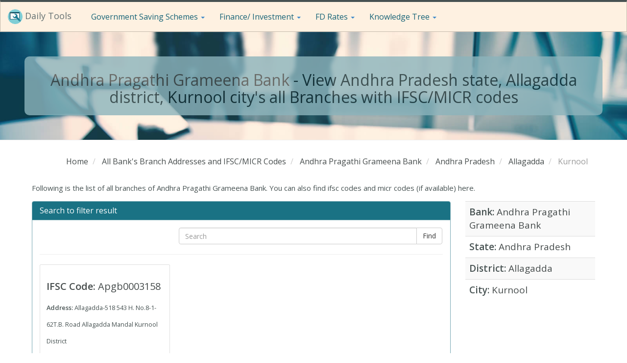

--- FILE ---
content_type: text/html; charset=utf-8
request_url: http://dailytools.in/BankBranches/andhra-pragathi-grameena-bank/State-Andhra-Pradesh/District-Allagadda/City-Kurnool
body_size: 3558
content:
<!DOCTYPE html>
<html lang="en">
<head itemscope itemtype="http://schema.org/WebSite">
    <meta charset="utf-8" />
    <meta http-equiv="Content-Type" content="text/html" charset="UTF-8" />
    <meta name="viewport" content="width=device-width, initial-scale=1.0" />
    <link rel="shortcut icon" href="/favicon.ico" />

    
    <title itemprop='name'>Andhra Pragathi Grameena Bank-Kurnool&#39;s all IFSC Codes, MICR Codes, View all branches | Daily Tools</title>
    <link rel="canonical" href="http://dailytools.in/BankBranches/andhra-pragathi-grameena-bank/State-Andhra-Pradesh/District-Allagadda/City-Kurnool" itemprop="url">

    <meta name="keywords" content="Andhra Pragathi Grameena Bank Kurnool ifsc code, Andhra Pragathi Grameena Bank Kurnool all branches, Andhra Pragathi Grameena Bank Kurnool micr codes, Kurnool branches in Andhra Pragathi Grameena Bank" />
    <meta name="description" content="View and search Andhra Pragathi Grameena Bank,Kurnool IFSC Code; Andhra Pragathi Grameena Bank,Kurnool MICR Code. Find out all branches of Andhra Pragathi Grameena Bank in Kurnool.">

    <link rel="stylesheet" type="text/css" href="/Content/css/style.css" />
    <link rel="stylesheet" type="text/css" href="/Content/css/bootstrap-datepicker.min.css" />
    <link rel="stylesheet" type="text/css" href="/Content/css/toastr.css" />

    <link href='https://fonts.googleapis.com/css?family=Droid+Serif|Open+Sans:300italic,600italic,400,300,600' rel='stylesheet' type='text/css' />
    <!--[if lt IE 9]>
    <script src="https://html5shiv.googlecode.com/svn/trunk/html5.js"></script>
    <![endif]-->

    
</head>
<body>


<nav class="navbar navbar-inverse">
    <div class="container-fluid">
        <div class="navbar-header">
            <a class="navbar-brand" href="/">
                <img style="width:30px;" src="/Content/images/logo.png" /> Daily Tools
            </a>
        </div>
        <ul class="nav navbar-nav">

                <li>
                    <a class="dropdown-toggle" data-toggle="dropdown" href="#">
                        Government Saving Schemes
                        <span class="caret"></span>
                    </a>
                    <ul class="dropdown-menu">
                            <li>
                                <a href="http://dailytools.in/PPFCalculator">
                                    Public Provident Fund (PPF)
                                </a>
                            </li>
                            <li>
                                <a href="http://dailytools.in/GovernmentSavingSchemes/AtalPensionYojana">
                                    Atal Pension Yojana
                                </a>
                            </li>
                            <li>
                                <a href="http://dailytools.in/GovernmentSavingSchemes/NationalSavingsCertificates">
                                    National Savings Certificates (NSC)
                                </a>
                            </li>
                            <li>
                                <a href="http://dailytools.in/GovernmentSavingSchemes/TimeDepositAccount">
                                    Time Deposit Account
                                </a>
                            </li>
                            <li>
                                <a href="http://dailytools.in/GovernmentSavingSchemes/SukanyaSamriddhiAccount">
                                    Sukanya Samriddhi Account
                                </a>
                            </li>
                            <li>
                                <a href="http://dailytools.in/GovernmentSavingSchemes/KisanVikasPatra">
                                    Kisan Vikas Patra (KVP)
                                </a>
                            </li>
                            <li>
                                <a href="http://dailytools.in/GovernmentSavingSchemes">
                                    More Government Saving Schemes
                                </a>
                            </li>
                    </ul>
                </li>
                <li>
                    <a class="dropdown-toggle" data-toggle="dropdown" href="#">
                        Finance/ Investment
                        <span class="caret"></span>
                    </a>
                    <ul class="dropdown-menu">
                            <li>
                                <a href="http://dailytools.in/FinanceInvestment/FixedDeposits">
                                    Fixed Deposits Calculator
                                </a>
                            </li>
                            <li>
                                <a href="http://dailytools.in/FinanceInvestment/RecurringDeposit">
                                    Recurring Deposits Calculator
                                </a>
                            </li>
                            <li>
                                <a href="http://dailytools.in/FinanceInvestment/SystematicInvestmentPlans">
                                    SIP Calculator
                                </a>
                            </li>
                            <li>
                                <a href="http://dailytools.in/FinanceInvestment/EMIMortgageCalculator">
                                    EMI / Mortgage Calculator
                                </a>
                            </li>
                            <li>
                                <a href="http://dailytools.in/FinanceInvestment/HomeLoanEligibility">
                                    Check Home Loan Eligibility
                                </a>
                            </li>
                            <li>
                                <a href="http://dailytools.in/FinanceInvestment/InflationCalculator">
                                    Inflation Calculator
                                </a>
                            </li>
                            <li>
                                <a href="http://dailytools.in/FinanceInvestment">
                                    More Finance/ Investment Tools
                                </a>
                            </li>
                    </ul>
                </li>
                <li>
                    <a class="dropdown-toggle" data-toggle="dropdown" href="#">
                        FD Rates
                        <span class="caret"></span>
                    </a>
                    <ul class="dropdown-menu">
                            <li>
                                <a href="http://dailytools.in/BankWiseFD">
                                    All Bank FD Rates
                                </a>
                            </li>
                            <li>
                                <a href="http://dailytools.in/BankWiseFd/FD_Calculators_For_state-bank-of-india">
                                    State Bank Of India FD Rates
                                </a>
                            </li>
                            <li>
                                <a href="http://dailytools.in/BankWiseFd/FD_Calculators_For_axis-bank">
                                    Axis Bank FD Rates
                                </a>
                            </li>
                            <li>
                                <a href="http://dailytools.in/BankWiseFd/FD_Calculators_For_icici-bank">
                                    ICICI Bank FD Rates
                                </a>
                            </li>
                            <li>
                                <a href="http://dailytools.in/BankWiseFd/FD_Calculators_For_kotak-mahindra-bank-limited">
                                    Kotak Mahindra Bank FD Rates
                                </a>
                            </li>
                    </ul>
                </li>
                <li>
                    <a class="dropdown-toggle" data-toggle="dropdown" href="#">
                        Knowledge Tree
                        <span class="caret"></span>
                    </a>
                    <ul class="dropdown-menu">
                            <li>
                                <a href="http://dailytools.in/BankBranches">
                                    All Bank IFSC/MICR Codes
                                </a>
                            </li>
                            <li>
                                <a href="http://dailytools.in/PMJJBY">
                                    PMJJBY
                                </a>
                            </li>
                            <li>
                                <a href="http://dailytools.in/PMSBY">
                                    PMSBY
                                </a>
                            </li>
                            <li>
                                <a href="http://dailytools.in/MudraBank">
                                    Mudra Bank
                                </a>
                            </li>
                            <li>
                                <a href="http://dailytools.in/BankingKnowledge">
                                    Banking
                                </a>
                            </li>
                            <li>
                                <a href="http://dailytools.in/InsuranceKnowledge">
                                    Insurance
                                </a>
                            </li>
                    </ul>
                </li>
        </ul>
    </div>
</nav>

    <div class="">
        <header  itemscope itemtype="http://schema.org/WPHeader" id="site-head" style="background-image: url('/Content/images/dailyTools.jpg')">
            <div class="vertical">
                <div id="site-head-content" class="inner">
                    
    <meta itemprop="name" content="Andhra Pragathi Grameena Bank - View Andhra Pradesh state, Allagadda district, Kurnool city's all Branches with IFSC/MICR codes" />
    <h2><a href="/Bank/andhra-pragathi-grameena-bank">Andhra Pragathi Grameena Bank</a> - View Andhra Pradesh state, Allagadda district, Kurnool city's all Branches with IFSC/MICR codes</h2>
    <meta itemprop="description" content="Following is the list of all branches of Andhra Pragathi Grameena Bank. You can also find ifsc codes and micr codes (if available) here." />

                </div>
            </div>
        </header>

        <main id="main" class="container" role="main">
            



<div class="row">
    <div id="article-container">
        <ol itemscope itemtype="http://schema.org/BreadcrumbList" class="breadcrumb">
            <li itemprop="itemListElement" itemscope itemtype="http://schema.org/ListItem">
                <a itemscope itemtype="http://schema.org/Thing" itemprop="item" href="/">
                    <span itemprop="name">Home</span>
                </a>
                <meta itemprop="position" content="1" />
            </li>
            <li itemprop="itemListElement" itemscope itemtype="http://schema.org/ListItem">
                <a itemscope itemtype="http://schema.org/Thing" itemprop="item" href="/BankBranches">
                    <span itemprop="name">All Bank's Branch Addresses and IFSC/MICR Codes</span>
                </a>
                <meta itemprop="position" content="2" />
            </li>
            <li itemprop="itemListElement" itemscope itemtype="http://schema.org/ListItem">
                <a itemscope itemtype="http://schema.org/Thing" itemprop="item" href="/BankBranches/andhra-pragathi-grameena-bank">
                    <span itemprop="name">Andhra Pragathi Grameena Bank</span>
                </a>
                <meta itemprop="position" content="3" />
            </li>
            <li itemprop="itemListElement" itemscope itemtype="http://schema.org/ListItem">
                <a itemscope itemtype="http://schema.org/Thing" itemprop="item" href="/BankBranches/andhra-pragathi-grameena-bank/State-Andhra-Pradesh">
                    <span itemprop="name">Andhra Pradesh</span>
                </a>
                <meta itemprop="position" content="4" />
            </li>
            <li itemprop="itemListElement" itemscope itemtype="http://schema.org/ListItem">
                <a itemscope itemtype="http://schema.org/Thing" itemprop="item" href="/BankBranches/andhra-pragathi-grameena-bank/State-Andhra-Pradesh/District-Allagadda">
                    <span itemprop="name">Allagadda</span>
                </a>
                <meta itemprop="position" content="5" />
            </li>
            <li class="active" itemprop="itemListElement" itemscope itemtype="http://schema.org/ListItem">
                <span itemprop="name">Kurnool</span>
                <meta itemprop="position" content="6" />
            </li>
        </ol>

        <p>
            Following is the list of all branches of Andhra Pragathi Grameena Bank. You can also find ifsc codes and micr codes (if available) here.
        </p>

        <div class="row">
            <div class="col-sm-9">

                <div class="panel panel-default" itemscope itemtype="http://schema.org/ItemPage">
                    <div class="panel-heading">
                        <h3 class="panel-title" itemprop="name">Search to filter result</h3>
                    </div>
                    <div class="panel-body" itemprop="mainContentOfPage">
                        <div class="row">
                            <div class="col-sm-8 col-sm-offset-4">
                                <div class="input-group">
                                    <input type="text" id="txtSearchBox" class="form-control" placeholder="Search">
                                    <span class="input-group-btn">
                                        <button id="btnSearchPerform" class="btn btn-default" type="button">Find</button>
                                    </span>
                                </div><!-- /input-group -->
                            </div>
                        </div>
                        <hr />
                        <div class="card-columns">
                            <div data-main class="card">
                                <div class="card-block">
                                    <h3 class="card-title">
                                        <strong>IFSC Code:</strong>
                                        <a href="/BankBranches/andhra-pragathi-grameena-bank/State-Andhra-Pradesh/District-Allagadda/City-Kurnool/Ifsc-Apgb0003158">
                                            <span data-search>Apgb0003158</span>
                                        </a>
                                    </h3>
                                    <p class="card-text">
                                        <small>
                                            <strong>Address:</strong> <span data-search>
                                                Allagadda-518 543 H. No.8-1-62T.B.  Road  Allagadda  Mandal  Kurnool  District
                                            </span>
                                        </small>
                                    </p>
                                </div>
                                <ul class="list-group list-group-flush">

                                        <li class="list-group-item">
                                            <strong>MICR Code:</strong>
                                            <a href="/BankBranches/andhra-pragathi-grameena-bank/State-Andhra-Pradesh/District-Allagadda/City-Kurnool/Micr-518703643">
                                                <span data-search>518703643</span>
                                            </a>
                                        </li>
                                </ul>
                            </div>
                            <div data-main class="card">
                                <div class="card-block">
                                    <h3 class="card-title">
                                        <strong>IFSC Code:</strong>
                                        <a href="/BankBranches/andhra-pragathi-grameena-bank/State-Andhra-Pradesh/District-Allagadda/City-Kurnool/Ifsc-Apgb0003185">
                                            <span data-search>Apgb0003185</span>
                                        </a>
                                    </h3>
                                    <p class="card-text">
                                        <small>
                                            <strong>Address:</strong> <span data-search>
                                                S V  Palace  Street  Near  Old  Bus  Stand  Allagadda
                                            </span>
                                        </small>
                                    </p>
                                </div>
                                <ul class="list-group list-group-flush">

                                </ul>
                            </div>
                        </div>
                    </div>
                </div>
            </div>
            <div class="col-sm-3">
                <table class="table table-striped">
                    <tr>
                        <td><strong>Bank: </strong> <a href="/BankBranches/andhra-pragathi-grameena-bank">Andhra Pragathi Grameena Bank</a></td>
                    </tr>
                    <tr>
                        <td><strong>State: </strong><a href="/BankBranches/andhra-pragathi-grameena-bank/State-Andhra-Pradesh">Andhra Pradesh</a></td>
                    </tr>
                    <tr>
                        <td><strong>District: </strong> <a href="/BankBranches/andhra-pragathi-grameena-bank/State-Andhra-Pradesh/District-Allagadda">Allagadda</a></td>
                    </tr>
                    <tr>
                        <td><strong>City: </strong> <a href="/BankBranches/andhra-pragathi-grameena-bank/State-Andhra-Pradesh/District-Allagadda/City-Kurnool">Kurnool</a></td>
                    </tr>
                </table>
                
<div  style="margin-top: 15px; margin-bottom: 15px;">
    <script async src="//pagead2.googlesyndication.com/pagead/js/adsbygoogle.js"></script>
    <!-- responsiveBanner -->
    <ins class="adsbygoogle"
        style="display: block"
        data-ad-client="ca-pub-4968084330755774"
        data-ad-slot="6620648648"
        data-ad-format="auto"></ins>
    <script>
        (adsbygoogle = window.adsbygoogle || []).push({});
    </script> 
 </div>
            </div>
        </div>
    </div>
</div>

        </main>
        <div id="site-footer" class="text-center container-narrow">
            <footer>
                <p class="container-narrow">
                    <a href="mailto:dailytoolsin@gmail.com">Give Feedback</a> | <a href="/Disclaimer">Disclaimer</a>
                </p>
                <p id="copyright" class="container-narrow">&copy; 2026 <a href="/">DailyTools.in</a> - All Rights Reserved.</p>
            </footer>
        </div>
    </div>

    <script type="text/javascript" src="/Content/js/jquery-2.1.4.js"></script>
    <script type="text/javascript" src="/Content/js/bootstrap.min.js"></script>
    <script type="text/javascript" src="/Content/js/Chart.min.js"></script>
    <script type="text/javascript" src="/Content/js/bootstrap-datepicker.min.js"></script>
    <script type="text/javascript" src="/Content/js/toastr.js"></script>
    <script type="text/javascript" src="/Content/js/general.js"></script>
    
    <script type="text/javascript">

        $(document).ready(function () {
            bindSearchAndTarget("#txtSearchBox", "#btnSearchPerform", ".card-columns");
        });

    </script>


    <!-- Global site tag (gtag.js) - Google Analytics -->
    <script async src="https://www.googletagmanager.com/gtag/js?id=UA-64940229-2"></script>
    <script>
    window.dataLayer = window.dataLayer || [];
    function gtag(){dataLayer.push(arguments);}
    gtag('js', new Date());

    gtag('config', 'UA-64940229-2');
    </script>

   

</body>
</html>


--- FILE ---
content_type: text/html; charset=utf-8
request_url: https://www.google.com/recaptcha/api2/aframe
body_size: 265
content:
<!DOCTYPE HTML><html><head><meta http-equiv="content-type" content="text/html; charset=UTF-8"></head><body><script nonce="PBlzosnx28tta4erYcZKFQ">/** Anti-fraud and anti-abuse applications only. See google.com/recaptcha */ try{var clients={'sodar':'https://pagead2.googlesyndication.com/pagead/sodar?'};window.addEventListener("message",function(a){try{if(a.source===window.parent){var b=JSON.parse(a.data);var c=clients[b['id']];if(c){var d=document.createElement('img');d.src=c+b['params']+'&rc='+(localStorage.getItem("rc::a")?sessionStorage.getItem("rc::b"):"");window.document.body.appendChild(d);sessionStorage.setItem("rc::e",parseInt(sessionStorage.getItem("rc::e")||0)+1);localStorage.setItem("rc::h",'1768969961777');}}}catch(b){}});window.parent.postMessage("_grecaptcha_ready", "*");}catch(b){}</script></body></html>

--- FILE ---
content_type: text/css
request_url: http://dailytools.in/Content/css/style.css
body_size: 2718
content:
@import "reset.css";
@import "bootstrap.css";
@import "font-awesome.min.css";

@font-face {
    font-family: 'icons';
    src: url('../fonts/icons.eot');
    src: url('../fonts/icons.eot?#iefix') format('embedded-opentype'),url('../fonts/icons.woff') format('woff'),url('../fonts/icons.ttf') format('truetype'),url('../fonts/icons.svg#icons') format('svg');
    font-weight: normal;
    font-style: normal;
}

a, h1, h2, h3, h4, h6 {
    font-family: 'Open Sans',sans-serif;
    font-weight: normal;
    padding: 0;
}

body {
    font-family: 'Open Sans',sans-serif;
    font-weight: normal;
    background: #fff;
    color: #475252;
    font-size: 16px;
    line-height: 30px;
}

a {
    color: #464c4c;
}

    a:hover {
        text-decoration: underline;
        color: #538d98;
    }

h1 {
    font-size: 40px;
    color: #464c4c;
}

h2 {
    font-size: 32px;
    color: #464c4c;
}

h3 {
    font-size: 20px;
    color: #464c4c;
}

h4 {
    font-size: 16px;
    color: #464c4c;
}

h5 {
    font-size: 14px color: #464c4c;
}

h6 {
    font-size: 12px;
    color: #464c4c;
}

h4 {
    font-family: 'Open Sans',sans-serif;
    color: #464c4c;
    font-weight: normal;
    padding: 0;
    font-size: 16px;
    line-height: 30px;
}

h5 {
    font-family: 'Open Sans',sans-serif;
    color: #464c4c;
    font-weight: normal;
    padding: 0;
}

blockquote {
    border-left: 6px solid #1abc9c;
    margin: 0 20px 20px;
    padding-left: 10px;
    color: #7f8c8d;
}

    blockquote p {
        font-size: 16px;
        line-height: 30px;
        font-weight: 300;
        font-style: italic;
    }

hr {
    /*margin: 20px 0;*/
    border: 0;
    /*border-top: 1px solid #ffffff;*/
    border-bottom: 1px solid #eeeeee;
    /*padding-top: 20px;*/
}

p {
    font-size: 15px !important;
    font-weight: normal;
    -moz-font-smoothing: antialiased !important;
    font-smoothing: antialiased;
    line-height: 33px !important;
    margin-top: 15px;
}

    p a {
        border-bottom: 1px solid #eee;
    }

        p a:hover {
            color: #1abc9c;
            text-decoration: none;
            border-bottom: none;
        }

ul {
    list-style: disc;
    font-size: 16px;
    -webkit-margin-before: 10px;
    -webkit-margin-after: 10px;
    -webkit-margin-start: 0px;
    -webkit-margin-end: 0px;
    -webkit-padding-start: 20px;
    -moz-margin-before: 10px;
    -moz-margin-after: 10px;
    -moz-margin-start: 0px;
    -moz-margin-end: 0px;
    -moz-padding-start: 20px;
}

    ul li {
        display: list-item;
        list-style-position: inside;
    }

ol {
    list-style: decimal;
    font-size: 16px;
    -webkit-margin-before: 10px;
    -webkit-margin-after: 10px;
    -webkit-margin-start: 0px;
    -webkit-margin-end: 0px;
    -webkit-padding-start: 20px;
    -moz-margin-before: 10px;
    -moz-margin-after: 10px;
    -moz-margin-start: 0px;
    -moz-margin-end: 0px;
    -moz-padding-start: 20px;
}

    ol li {
        display: list-item;
        list-style-position: inside;
    }

pre {
    white-space: pre-wrap;
    white-space: -moz-pre-wrap;
    white-space: -pre-wrap;
    white-space: -o-pre-wrap;
    word-wrap: break-word;
}

.container-narrow {
    margin: 0 auto;
    max-width: 700px;
    height: 100%;
}

#site-head {
    position: relative;
    display: table;
    width: 100%;
    height: 100%;
    /*margin-bottom: 5rem;*/
    text-align: center;
    color: #464c4c;
    background: #fff;
    padding: 50px;
    border-bottom: #eee 1px solid;
    background-color: #36393d;
    background-repeat: no-repeat;
    background-position: 50% 0;
    -webkit-background-size: cover;
    -moz-background-size: cover;
    -o-background-size: cover;
    background-size: cover;
}


#header-extra {
    border-top: 1px solid #eee;
    border-bottom: 1px solid #eee;
}

#article-title a {
    color: #50585D;
    font-size: 40px;
}

    #article-title a:hover {
        color: #1abc9c;
        text-decoration: none;
        -webkit-transition: 0.25s;
        -moz-transition: 0.25s;
        -ms-transition: 0.25s;
        -o-transition: 0.25s;
        transition: 0.25s;
    }

#read-more {
    color: #464c4c;
    border-bottom: 1px solid #eee;
}

    #read-more:hover {
        color: #1abc9c;
        text-decoration: none;
        border-bottom: none;
    }

#article-date {
    float: right;
}

#post-meta {
    font-family: 'Open Sans',sans-serif;
    font-size: 12px;
    text-transform: lowercase;
    letter-spacing: 1px;
    font-weight: normal;
    margin-top: 5px;
    margin-bottom: 5px;
}

    #post-meta time {
        float: right;
    }

#site-front-container {
    max-width: 80%;
    width: 1170px;
    margin: auto;
}

#site-footer {
    background: #fff;
    padding: 30px;
    border-top: 1px solid #eee;
    color: #7f8c8d;
    margin-top: 50px;
    padding-bottom: 30px;
}

    #site-footer a {
        color: #7f8c8d;
        border-bottom: 1px solid #eee;
    }

        #site-footer a:hover {
            color: #1abc9c;
            text-decoration: none;
            border-bottom: none;
        }

#social-footer a {
    border-bottom: none;
}

#article-container a {
    text-decoration: none;
}

.main-header a {
    text-decoration: none;
}

#article-container {
    padding: 10px;
    font-size: 1.9rem;
}

#site-article-footer {
    color: #7f8c8d;
    padding: 15px;
    border-radius: 5px;
}

    #site-article-footer a {
        color: #7f8c8d;
    }

        #site-article-footer a:hover {
            color: #1abc9c;
            text-decoration: none;
            border-bottom: none;
        }

.post-content pre code {
    overflow: auto;
    word-wrap: normal;
    white-space: pre;
}

#post-social-footer {
    padding-top: 30px;
}

    #post-social-footer a {
        margin: 5px 5px 5px 5px;
    }

.post-footer {
    position: relative;
    margin: 20px 0 0 0;
    padding: 20px 0 0 0;
    border-top: #eee 1px solid;
    padding: 10px;
    padding-bottom: 30px;
}

#written {
    color: #7f8c8d;
    letter-spacing: 2px;
    font-size: 12px;
}

.post-footer img {
    border-radius: 100%;
    width: 80px;
    height: 80px;
    margin: 0 20px 0 0;
    float: left;
}

#bio {
    margin-left: 100px;
}

#article-container img {
    height: auto;
    width: 100%;
}

#avatar-theme img {
    height: auto;
    width: 16%;
}

.page-number {
    display: none;
}

.pagination {
    position: relative;
    width: 100%;
    max-width: 700px;
    margin: 4rem auto;
    font-family: 'Open Sans',sans-serif;
    font-size: 1.6rem;
    color: #7f8c8d;
    text-align: center;
}

    .pagination a {
        color: #9EABB3;
    }

.older-posts {
    float: right;
    font-family: 'Open Sans',sans-serif;
    padding: 5px 10px 5px 10px;
    background-color: #fff;
    color: #7f8c8d;
    text-transform: uppercase;
    letter-spacing: 2px;
    border: 1px solid #7f8c8d;
    margin: 15px 10px 5px 10px;
    -webkit-border-radius: 4px;
    -moz-border-radius: 4px;
    -khtml-border-radius: 4px;
    border-radius: 4px;
    -webkit-transition: all 0.2s ease-in-out;
    -moz-transition: all 0.2s ease-in-out;
    -ms-transition: all 0.2s ease-in-out;
    transition: all 0.2s ease-in-out;
}

    .older-posts:hover {
        color: #fff;
        text-decoration: none;
        background-color: #1abc9c;
        border: 1px solid #1abc9c;
    }

.newer-posts {
    float: left;
    font-family: 'Open Sans',sans-serif;
    padding: 5px 10px 5px 10px;
    background-color: #fff;
    color: #7f8c8d;
    text-transform: uppercase;
    letter-spacing: 2px;
    border: 1px solid #7f8c8d;
    margin: 15px 10px 5px 10px;
    -webkit-border-radius: 4px;
    -moz-border-radius: 4px;
    -khtml-border-radius: 4px;
    border-radius: 4px;
    -webkit-transition: all 0.2s ease-in-out;
    -moz-transition: all 0.2s ease-in-out;
    -ms-transition: all 0.2s ease-in-out;
    transition: all 0.2s ease-in-out;
}

    .newer-posts:hover {
        color: #fff;
        text-decoration: none;
        background-color: #1abc9c;
        border: 1px solid #1abc9c;
    }

#nav ul li {
    display: inline;
}

span.stButton_gradient.stHBubble, span.stMainServices.st-facebook-counter {
    height: 20px;
}

span.stButton_gradient {
    height: 22px !important;
}

span.stMainServices.st-twitter-counter {
    height: 22px;
}

span.stMainServices.st-linkedin-counter {
    height: 22px;
}

div#site-head-content {
    background: #7fa2a9;
    opacity: 0.8;
    padding: 10px;
    border-radius: 10px;
    -webkit-animation-name: example; /* Safari 4.0 - 8.0 */
    -webkit-animation-duration: 10s; /* Safari 4.0 - 8.0 */
    animation-name: example;
    animation-duration: 10s;
    -webkit-animation-iteration-count: 50; /*Safari 4.0 - 8.0*/
    animation-iteration-count: 50;
}

/* Safari 4.0 - 8.0 */
@-webkit-keyframes example {
    0% {
        background-color: #7fa2a9;
    }

    50% {
        background-color: #8db5bd;
    }

    100% {
        background-color: #7fa2a9;
    }
}

/* Standard syntax */
@keyframes example {
    0% {
        background-color: #7fa2a9;
    }

    50% {
        background-color: #8db5bd;
    }

    100% {
        background-color: #7fa2a9;
    }
}



div#site-head-content h1, div#site-head-content h2 {
    color: #102b31;
    text-decoration: none;
}

.list-group-item {
    font-size: 16px;
}

a.list-group-item.active, a.list-group-item.active:hover, a.list-group-item.active:focus {
    color: #ffffff;
    background-color: #1a7284;
    border-color: #78a9b4;
}

.panel-default > .panel-heading {
    background-color: #1a7284;
    border-color: #78a9b4;
    color: #ffffff;
}

    .panel-default > .panel-heading * {
        color: #ffffff;
    }

.panel-default, .list-group-item {
    border-color: #78a9b4;
}

.calculationLabel {
    text-align: right;
    font-weight: 100;
    padding: 0 !important;
}

.btn-primary {
    color: #ffffff;
    background-color: #1a5c69;
    border-color: #78a9b4;
}

    .btn-primary:hover, .btn-primary:focus, .btn-primary:active, .btn-primary.active, .open .dropdown-toggle.btn-primary {
        color: #ffffff;
        background-color: #40818e;
        border-color: #285e8e;
    }

button.btn.btn-secondary.btnBankFdCalculate {
    border: 1px solid #cccccc;
}

@media (max-width: 767px) {
    .affix {
        position: static;
    }
}

@media (min-width: 768px) {
    .affix {
        top: 10px;
        right: 30px;
        /*padding-top: 20px;*/
    }
}

.tblRates .input-group {
    width: 30px;
}

@media (min-width: 768px) {
    #mdlGeneric .modal-dialog {
        width: 650px;
    }

    #article-container {
        min-height: 500px;
    }
}

.btn-secondary:hover {
    background-color: #cccccc;
}


.navbar-inverse {
    background-color: #fef1e1;
    border-color: #c5baac;
    border-top:solid 4px;
}

    .navbar-inverse .navbar-nav > .active > a, .navbar-inverse .navbar-nav > .active > a:hover, .navbar-inverse .navbar-nav > .active > a:focus {
        color: #ffffff;
        background-color: #6f9ea4;
    }

    .navbar-inverse .navbar-brand {
        color: #637071;
        /*padding: 0px 10px;*/
    }

@media (min-width: 768px) {
    .navbar {
        border-radius: 0px;
    }
}

.navbar {
    margin-bottom: 0px;
}
.navbar-nav{
    padding-left:10px;
    margin-top:5px;
}

.navbar-inverse .navbar-nav > li > a {
    color: #166377;
}

    .navbar-inverse .navbar-nav > li > a:hover, .navbar-inverse .navbar-nav > li > a:active, .navbar-inverse .navbar-nav .open .dropdown-menu > li > a:hover, .navbar-inverse .navbar-nav .open .dropdown-menu > li > a:focus {
        color: #2087a2;
    }

    

.navbar-inverse .navbar-nav .open .dropdown-menu > li > a {
    color: #166377;
}
 
.caret:hover{
    color: #166377;
}


.navbar-inverse .navbar-brand:hover, .navbar-inverse .navbar-brand:focus {
    color: #2087a2;
    background-color: transparent;
}

.navbar-inverse .navbar-nav > .open > a, .navbar-inverse .navbar-nav > .open > a:hover, .navbar-inverse .navbar-nav > .open > a:focus {
    color: #ffffff;
    background-color: #144252;
}

.card-text{
    word-break: break-word;
}

--- FILE ---
content_type: application/javascript
request_url: http://dailytools.in/Content/js/general.js
body_size: 1861
content:
$.fn.enterKey = function (fnc) {
    return this.each(function () {
        $(this).keypress(function (ev) {
            var keycode = (ev.keyCode ? ev.keyCode : ev.which);
            if (keycode == '13') {
                fnc.call(this, ev);
            }
        })
    })
}

function validateForm(frmName) {
    var retValue = true;

    $(frmName).find("input,select").each(function () {

        var curElem = $(this);
        var curElemVal = curElem.val();
        var isElemValid = true;

        if (curElem.attr("validation")) {
            var oValidations = curElem.attr("validation").split(",");

            for (var index in oValidations) {

                switch (oValidations[index]) {
                    case "required":
                        if (curElemVal == "") {
                            isElemValid = false;
                        }
                        break;
                    case "integer":
                        if (!isInt(curElemVal)) {
                            isElemValid = false;
                        }
                        break;
                    case "float":
                        if (!isFloat(curElemVal)) {
                            isElemValid = false;
                        }
                        break;
                }
            }

            if (!isElemValid) {
                retValue = false;
                curElem.parent().addClass("has-error");
            } else {
                curElem.parent().removeClass("has-error");
            }

        }


    });

    return retValue;
}

function isInt(n) {
    return (!isNaN(n)) && Number(n) % 1 === 0;
}

function isFloat(n) {
    return (!isNaN(n));
}

function bindFormValidation(fromName) {
    $(document).ready(function () {
        $(fromName).find("input,select").change(function () {
            validateForm(fromName);
        });
    });
}

function configureTostr() {
    toastr.options = {
        "closeButton": true,
        "debug": false,
        "newestOnTop": false,
        "progressBar": false,
        "positionClass": "toast-top-right",
        "preventDuplicates": false,
        "onclick": null,
        "showDuration": "300",
        "hideDuration": "1000",
        "timeOut": "5000",
        "extendedTimeOut": "1000",
        "showEasing": "swing",
        "hideEasing": "linear",
        "showMethod": "fadeIn",
        "hideMethod": "fadeOut"
    };
}

function showErrorMessage(title, message) {
    toastr["error"](message, title);
}

function showWarningMessage(title, message) {
    toastr["warning"](message, title);
}

function showInfoMessage(title, message) {
    toastr["info"](message, title);
}
function showSuccessMessage(title, message) {
    toastr["success"](message, title);
}

$(document).ready(function () {
    $('.datepicker').datepicker({
        format: 'dd/mm/yyyy'
    });
});

function showLoader() {
    $("#imgLoader").show();
}

function hideLoader() {
    $("#imgLoader").hide();
}

function scrollPageTo(elem, scrollElem) {

    if (scrollElem == undefined || scrollElem == null || scrollElem == "") {
        scrollElem = "html, body";
    }

    $(scrollElem).animate({
        scrollTop: $(elem).offset().top
    }, 1000);
}


function showInvestmentInterestBarAndLineChart(divPie, divBar, oData, oLabels) {
    var ctxPie = document.getElementById(divPie).getContext("2d");
    var ctxBar = document.getElementById(divBar).getContext("2d");

    if (oLabels == null || oLabels == undefined) {
        oLabels = [
            "Total Investment",
            "Interest Earned"
        ];
    }

    var data = {
        labels: oLabels,
        datasets: [
            {
                label: "Summary",
                data: oData,
                backgroundColor: [
                    "#36A2EB",
                    "#FFCE56"
                ],
                hoverBackgroundColor: [
                    "#36A2EB",
                    "#FFCE56"
                ]
            }]
    };

    var myPieChart = new Chart(ctxPie, {
        type: 'pie',
        data: data
    });

    var barChartOptions = {
        // All of my other bar chart option here
        scales: {
            xAxes: [{
                ticks: {
                    beginAtZero: true
                }
            }]
        }
    };


    var myBarChart = new Chart(ctxBar, {
        type: 'horizontalBar',
        data: data,
        options: barChartOptions
    });
}

function getFotmattedAmount(input) {
    var x = input.toString();
    var afterPoint = '';
    if (x.indexOf('.') > 0)
        afterPoint = x.substring(x.indexOf('.'), x.length);
    x = Math.floor(x);
    x = x.toString();
    var lastThree = x.substring(x.length - 3);
    var otherNumbers = x.substring(0, x.length - 3);
    if (otherNumbers != '')
        lastThree = ',' + lastThree;
    var res = otherNumbers.replace(/\B(?=(\d{2})+(?!\d))/g, ",") + lastThree + afterPoint;
    return res;

}

function bindSearchAndTarget(txtBox, button, targetDiv) {
    $(txtBox).keyup(function () { performSearch(txtBox, button, targetDiv); });
    $(button).click(function () { performSearch(txtBox, button, targetDiv); });
}

function performSearch(txtBox, button, targetDiv) {

    var inputText = $(txtBox).val();
    $(targetDiv).find("[data-main]").each(function () {
        var curElem = $(this);
        var contains = false;

        curElem.find("[data-search]").each(function () {

            if (!contains) {
                if ($(this).html().toLowerCase().indexOf(inputText.toLowerCase()) != -1) {
                    contains = true;
                }
             }
        });

        if (contains == true) {
            curElem.show();
        }
        else {
            curElem.hide();
        }

    });

}

